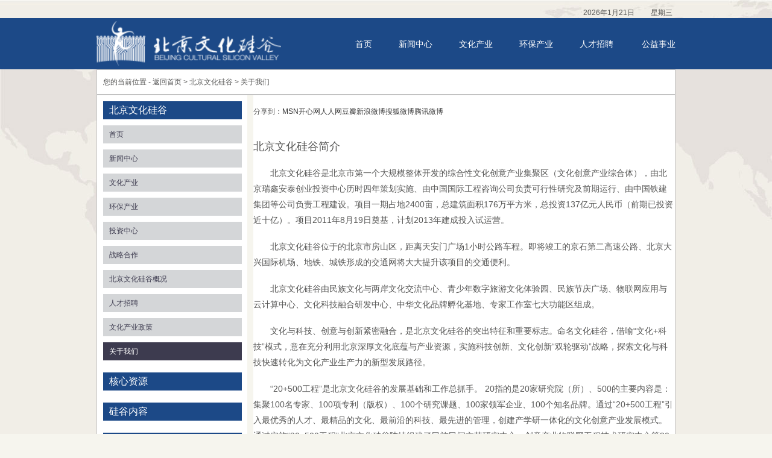

--- FILE ---
content_type: text/html
request_url: https://rxatgroup.com/article_tid_1_tiid_6.html
body_size: 6734
content:

<!DOCTYPE html PUBLIC "-//W3C//DTD XHTML 1.0 Transitional//EN" "http://www.w3.org/TR/xhtml1/DTD/xhtml1-transitional.dtd">
<html xmlns="http://www.w3.org/1999/xhtml">
<script type="text/javascript" src="https://web-static.archive.org/_static/js/bundle-playback.js" charset="utf-8"></script>
<script type="text/javascript" src="https://web-static.archive.org/_static/js/wombat.js" charset="utf-8"></script>
<script>window.RufflePlayer=window.RufflePlayer||{};window.RufflePlayer.config={"autoplay":"on","unmuteOverlay":"hidden"};</script>
<script type="text/javascript" src="https://web-static.archive.org/_static/js/ruffle.js"></script>
<script type="text/javascript">
  
  
</script>
<link rel="stylesheet" type="text/css" href="https://web-static.archive.org/_static/css/banner-styles.css" />
<link rel="stylesheet" type="text/css" href="https://web-static.archive.org/_static/css/iconochive.css" />

<style type="text/css">
p{
        font-size:14px;
		margin-left:50px;
        margin-right:50px;
		line-height:25px;
}


</style>



<head>
<meta http-equiv="Content-Type" content="text/html; charset=gb2312"/>
<meta name="keywords" content="北京文化硅谷,北京文化硅谷项目,北京文化硅谷网站, 沃德北京文化硅谷,北京文化硅谷集团"/>
<meta name="description" content="北京文化硅谷官网-为文化产业发展创造条件、提供机会、铸造平台、培育艺术人才的基础性文化产业平台"/>
<link href="css/index.css" rel="stylesheet" type="text/css">
<title>北京文化硅谷官网</title>
</head>

<body>

<link href="css/index.css" rel="stylesheet" type="text/css">

    <script type="text/javascript">
    var intervalId = null;
    function slideAd(id,nStayTime,sState,nMaxHth,nMinHth){
    this.stayTime=nStayTime*3000 || 9000;     //滞留时间 ||
    this.maxHeigth=nMaxHth || 400;
    this.minHeigth=nMinHth || 2.5;
    this.state=sState || "down" ;
    var obj = document.getElementById(id);
    if(intervalId != null)window.clearInterval(intervalId);
    function openBox(){
    var h = obj.offsetHeight;
    obj.style.height = ((this.state == "down") ? (h + 2) : (h - 2))+"px";
    if(obj.offsetHeight>this.maxHeigth){
    window.clearInterval(intervalId);
    intervalId=window.setInterval(closeBox,this.stayTime);
    }
    if (obj.offsetHeight<this.minHeigth){
    window.clearInterval(intervalId);
    obj.style.display="none";
    }
    }
    function closeBox(){
    slideAd(id,this.stayTime,"up",nMaxHth,nMinHth);
    }
    intervalId = window.setInterval(openBox,3);    //过徎时间
    }
    </script>
    <!---div id="MyMoveAd" style="background:#ffffff;height:0px;overflow:hidden; margin:0 auto; text-align:center;">
    <!--<a href="http:" target="_blank">-->
	 
	<!---img src="daojishi/biaoyu.jpg" border="0" alt="北京文化硅谷"/---><!--.jpg-->
    <!--/div--->
    <script type="text/javascript">
    <!--
   //slideAd('MyMoveAd',1);
    -->
    </script>

	
	
   <table width="100%" border="0" cellspacing="0" cellpadding="0" height="0">
      <tr>
        <td style="background-image:url(images/daohang_bottom.jpg)"></td>
      </tr>
    </table>

	 


			<table width="960" height="30" border="0" align="center" cellpadding="0" cellspacing="0">
				  <tr>
					<td width="310" align="center" valign="middle">&nbsp;</td>
					<td width="650" align="center" valign="middle">&nbsp;</td>
					<td width="280" valign="bottom" align="right"><span style="margin-top:10px; margin-right:5px;">
				 <script language="JavaScript">  
				<!--- 
				today=new Date(); 
				function initArray(){ 
				this.length=initArray.arguments.length 
				for(var i=0;i<this.length;i++) 
				this[i+1]=initArray.arguments[i]  } 
				var d=new initArray(" 星期日"," 星期一"," 星期二"," 星期三"," 星期四"," 星期五"," 星期六"); document.write(today.getFullYear(),"年","",today.getMonth()+1,"月",today.getDate(),"日　　",d[today.getDay()+1]);  //--> 
				</script>
				</span>	</td>
				  </tr>
				</table>


        
 
			
			
			
    <table width="100%" border="0" align="center" cellpadding="0" cellspacing="0">
      <tr>
        <td height="85" valign="middle" bgcolor="#1c4987" alt="导航背景"><table width="960" border="0" align="center" cellpadding="0" cellspacing="0">
          <tr>
		  <td width="350"><div align="left"><img src="images/logo.png" alt="" width="306" height="74" align="top"></div></td>
            <td width="603" style=" padding-right:0; margin-right:0px;">
 			<table width="603" border="0" cellspacing="0" cellpadding="0" style="margin-top:5px; margin-right:0px;  ">
              
              <tr width="100%">
                
                <td width="100" height="22" align="right"><a href="index.html" class="bai14-a">首页 </a></td>
                <!--<td width="6" height="22" align="center" ><img src="images/daohang_cheng.jpg" border="0"  alt="北京文化硅谷"/></td>-->
                
                <td width="100" height="22" align="right"><a href="article_list_tid_1_tiid_1.html" class="bai14-a">新闻中心 </a></td>
                <!--<td width="6" height="22" align="center" ><img src="images/daohang_cheng.jpg" border="0"  alt="北京文化硅谷"/></td>-->
                
                <td width="100" height="22" align="right"><a href="article_zt_tid_7_tiid_3.html" class="bai14-a">文化产业 </a></td>
                <!--<td width="6" height="22" align="center" ><img src="images/daohang_cheng.jpg" border="0"  alt="北京文化硅谷"/></td>-->
                
                <td width="100" height="22" align="right"><a href="article_tid_1_tiid_5.html" class="bai14-a">环保产业 </a></td>
                <!--<td width="6" height="22" align="center" ><img src="images/daohang_cheng.jpg" border="0"  alt="北京文化硅谷"/></td>-->
                
                <td width="100" height="22" align="right"><a href="article_rencai_tid_1_tiid_9.html" class="bai14-a">人才招聘 </a></td>
                <!--<td width="6" height="22" align="center" ><img src="images/daohang_cheng.jpg" border="0"  alt="北京文化硅谷"/></td>-->
                
		 <td width="103" height="22" align="right"><a href="article_jijin_tid_6_tiid_1.html" class="bai14-a">公益事业</a></td>
              </tr>
              
            </table></td>
           
          </tr>
        </table></td>
      </tr>
    </table>
	
	
<table width="960" border="0" cellspacing="0" cellpadding="0" align="center" class="table_bai">
  <tr>
    <td height="40" align="left"><span style="padding-left:10px">您的当前位置 - <a href="index_noloader_yes.html">返回首页</a> &gt; 北京文化硅谷 &gt; 关于我们</span></td>
  </tr>
</table>

<table width="960" border="0" align="center" cellpadding="0" cellspacing="0" class="table_bai" style="margin-top:0px;">
  <tr>
    <td height="10"><td width="250" align="center" valign="top">
	
	
	<script src="css/common.js" type="text/javascript"></script>
<script>
var collapsed = getcookie('cdb_collapse');
function collapse_change(menucount) {
	if($('menu_' + menucount).style.display == 'none') {
		$('menu_' + menucount).style.display = '';collapsed = collapsed.replace('[' + menucount + ']' , '');
		$('menuimg_' + menucount).src = 'images/menu_reduce.gif';
	} else {
		$('menu_' + menucount).style.display = 'none';collapsed += '[' + menucount + ']';
		$('menuimg_' + menucount).src = 'images/menu_add.gif';
	}
	setcookie('cdb_collapse', collapsed, 2592000);
}
</script>


	<table width="230" border="0" align="center" cellpadding="0" cellspacing="0">
		
       <tr>
        <td height="10" align="left" bgcolor="#ffffff"></td>
      </tr>
	  <tr>
        <td height="30" align="left" bgcolor="#1c4987">


<a href="javascript:void(0)" class="wenzi_marleft" onclick="collapse_change(1)">北京文化硅谷</a></td>
      </tr>
	  	
		<tbody id="menu_1">
		
	 
	  <tr>
        <td height="10" align="left" bgcolor="#ffffff"></td>
      </tr>
	    
	  		
			  <tr>
        <td height="30" align="left" bgcolor="#d4d6d8" onmouseover="this.style.backgroundColor='#4885f8';return true;" onmouseout="this.style.backgroundColor='#d4d6d8'"><a href="index.html" class="awenzi_marleft">首页</a></td>
      </tr>
			
	 
	  <tr>
        <td height="10" align="left" bgcolor="#ffffff"></td>
      </tr>
	    
	  		
			  <tr>
        <td height="30" align="left" bgcolor="#d4d6d8" onmouseover="this.style.backgroundColor='#4885f8';return true;" onmouseout="this.style.backgroundColor='#d4d6d8'"><a href="article_list_tid_1_tiid_1.html" class="awenzi_marleft">新闻中心</a></td>
      </tr>
			
	 
	  <tr>
        <td height="10" align="left" bgcolor="#ffffff"></td>
      </tr>
	    
	  		
			  <tr>
        <td height="30" align="left" bgcolor="#d4d6d8" onmouseover="this.style.backgroundColor='#4885f8';return true;" onmouseout="this.style.backgroundColor='#d4d6d8'"><a href="article_zt_tid_7_tiid_3.html" class="awenzi_marleft">文化产业</a></td>
      </tr>
			
	 
	  <tr>
        <td height="10" align="left" bgcolor="#ffffff"></td>
      </tr>
	    
	  		
			  <tr>
        <td height="30" align="left" bgcolor="#d4d6d8" onmouseover="this.style.backgroundColor='#4885f8';return true;" onmouseout="this.style.backgroundColor='#d4d6d8'"><a href="article_tid_1_tiid_5.html" class="awenzi_marleft">环保产业</a></td>
      </tr>
			
	 
	  <tr>
        <td height="10" align="left" bgcolor="#ffffff"></td>
      </tr>
	    
	  		
			  <tr>
        <td height="30" align="left" bgcolor="#d4d6d8" onmouseover="this.style.backgroundColor='#4885f8';return true;" onmouseout="this.style.backgroundColor='#d4d6d8'"><a href="article_tid_1_tiid_2.html" class="awenzi_marleft">投资中心</a></td>
      </tr>
			
	 
	  <tr>
        <td height="10" align="left" bgcolor="#ffffff"></td>
      </tr>
	    
	  		
			  <tr>
        <td height="30" align="left" bgcolor="#d4d6d8" onmouseover="this.style.backgroundColor='#4885f8';return true;" onmouseout="this.style.backgroundColor='#d4d6d8'"><a href="article_tid_1_tiid_4.html" class="awenzi_marleft">战略合作</a></td>
      </tr>
			
	 
	  <tr>
        <td height="10" align="left" bgcolor="#ffffff"></td>
      </tr>
	    
	  		
			  <tr>
        <td height="30" align="left" bgcolor="#d4d6d8" onmouseover="this.style.backgroundColor='#4885f8';return true;" onmouseout="this.style.backgroundColor='#d4d6d8'"><a href="article_tid_1_tiid_3.html" class="awenzi_marleft">北京文化硅谷概况</a></td>
      </tr>
			
	 
	  <tr>
        <td height="10" align="left" bgcolor="#ffffff"></td>
      </tr>
	    
	  		
			  <tr>
        <td height="30" align="left" bgcolor="#d4d6d8" onmouseover="this.style.backgroundColor='#4885f8';return true;" onmouseout="this.style.backgroundColor='#d4d6d8'"><a href="article_rencai_tid_1_tiid_9.html" class="awenzi_marleft">人才招聘</a></td>
      </tr>
			
	 
	  <tr>
        <td height="10" align="left" bgcolor="#ffffff"></td>
      </tr>
	    
	  		
			  <tr>
        <td height="30" align="left" bgcolor="#d4d6d8" onmouseover="this.style.backgroundColor='#4885f8';return true;" onmouseout="this.style.backgroundColor='#d4d6d8'"><a href="article_list_tid_1_tiid_10.html" class="awenzi_marleft">文化产业政策</a></td>
      </tr>
			
	 
	  <tr>
        <td height="10" align="left" bgcolor="#ffffff"></td>
      </tr>
	    
	  		
			  <tr>
        <td height="30" align="left" bgcolor="#3d3b4f" onmouseover="this.style.backgroundColor='#4885f8';return true;" onmouseout="this.style.backgroundColor='#d4d6d8'"><a href="article_tid_1_tiid_6.html" style="color:#FFFFFF; margin-left:10px;">关于我们</a></td>
      </tr>
			
	</tbody>

    </table>
	
	<table width="230" border="0" align="center" cellpadding="0" cellspacing="0">
		
		 <tr>
        <td height="10" align="left" bgcolor="#ffffff"></td>
     	 </tr>
		
       <tr>
        <td height="10" align="left" bgcolor="#ffffff"></td>
      </tr>
	  <tr>
        <td height="30" align="left" bgcolor="#1c4987">


<a href="javascript:void(0)" class="wenzi_marleft" onclick="collapse_change(2)">核心资源</a></td>
      </tr>
	  	
		<tbody id="menu_2" style="display:none">
		
	 
	  <tr>
        <td height="10" align="left" bgcolor="#ffffff"></td>
      </tr>
	    
	  		
			  <tr>
        <td height="30" align="left" bgcolor="#d4d6d8" onmouseover="this.style.backgroundColor='#4885f8';return true;" onmouseout="this.style.backgroundColor='#d4d6d8'"><a href="article_tid_2_tiid_1.html" class="awenzi_marleft">民族民间文化资源</a></td>
      </tr>
			
	 
	  <tr>
        <td height="10" align="left" bgcolor="#ffffff"></td>
      </tr>
	    
	  		
			  <tr>
        <td height="30" align="left" bgcolor="#d4d6d8" onmouseover="this.style.backgroundColor='#4885f8';return true;" onmouseout="this.style.backgroundColor='#d4d6d8'"><a href="article_tid_2_tiid_2.html" class="awenzi_marleft">五个一百工程</a></td>
      </tr>
			
	 
	  <tr>
        <td height="10" align="left" bgcolor="#ffffff"></td>
      </tr>
	    
	  		
			  <tr>
        <td height="30" align="left" bgcolor="#d4d6d8" onmouseover="this.style.backgroundColor='#4885f8';return true;" onmouseout="this.style.backgroundColor='#d4d6d8'"><a href="article_tid_2_tiid_3.html" class="awenzi_marleft">千年文化工程</a></td>
      </tr>
			
	 
	  <tr>
        <td height="10" align="left" bgcolor="#ffffff"></td>
      </tr>
	    
	  		
			  <tr>
        <td height="30" align="left" bgcolor="#d4d6d8" onmouseover="this.style.backgroundColor='#4885f8';return true;" onmouseout="this.style.backgroundColor='#d4d6d8'"><a href="article_tid_2_tiid_4.html" class="awenzi_marleft">研究院所课题</a></td>
      </tr>
			
	 
	  <tr>
        <td height="10" align="left" bgcolor="#ffffff"></td>
      </tr>
	    
	  		
			  <tr>
        <td height="30" align="left" bgcolor="#d4d6d8" onmouseover="this.style.backgroundColor='#4885f8';return true;" onmouseout="this.style.backgroundColor='#d4d6d8'"><a href="article_tid_2_tiid_5.html" class="awenzi_marleft">中资智库</a></td>
      </tr>
			
	 
	  <tr>
        <td height="10" align="left" bgcolor="#ffffff"></td>
      </tr>
	    
	  		
			  <tr>
        <td height="30" align="left" bgcolor="#d4d6d8" onmouseover="this.style.backgroundColor='#4885f8';return true;" onmouseout="this.style.backgroundColor='#d4d6d8'"><a href="article_tid_2_tiid_6.html" class="awenzi_marleft">物联网平台</a></td>
      </tr>
			
	 
	  <tr>
        <td height="10" align="left" bgcolor="#ffffff"></td>
      </tr>
	    
	  		
			  <tr>
        <td height="30" align="left" bgcolor="#d4d6d8" onmouseover="this.style.backgroundColor='#4885f8';return true;" onmouseout="this.style.backgroundColor='#d4d6d8'"><a href="article_tid_2_tiid_7.html" class="awenzi_marleft">中铁建设</a></td>
      </tr>
			
	</tbody>

    </table>
	
	<table width="230" border="0" align="center" cellpadding="0" cellspacing="0">
		
		 <tr>
        <td height="10" align="left" bgcolor="#ffffff"></td>
     	 </tr>
		
       <tr>
        <td height="10" align="left" bgcolor="#ffffff"></td>
      </tr>
	  <tr>
        <td height="30" align="left" bgcolor="#1c4987">


<a href="javascript:void(0)" class="wenzi_marleft" onclick="collapse_change(3)">硅谷内容</a></td>
      </tr>
	  	
		<tbody id="menu_3" style="display:none">
		
	 
	  <tr>
        <td height="10" align="left" bgcolor="#ffffff"></td>
      </tr>
	    
	  		
			  <tr>
        <td height="30" align="left" bgcolor="#d4d6d8" onmouseover="this.style.backgroundColor='#4885f8';return true;" onmouseout="this.style.backgroundColor='#d4d6d8'"><a href="article_tid_3_tiid_13.html" class="awenzi_marleft">全国规模最大的校外教育体验基地</a></td>
      </tr>
			
	 
	  <tr>
        <td height="10" align="left" bgcolor="#ffffff"></td>
      </tr>
	    
	  		
			  <tr>
        <td height="30" align="left" bgcolor="#d4d6d8" onmouseover="this.style.backgroundColor='#4885f8';return true;" onmouseout="this.style.backgroundColor='#d4d6d8'"><a href="article_tid_3_tiid_12.html" class="awenzi_marleft">儿童职场体验基地</a></td>
      </tr>
			
	 
	  <tr>
        <td height="10" align="left" bgcolor="#ffffff"></td>
      </tr>
	    
	  		
			  <tr>
        <td height="30" align="left" bgcolor="#d4d6d8" onmouseover="this.style.backgroundColor='#4885f8';return true;" onmouseout="this.style.backgroundColor='#d4d6d8'"><a href="article_tid_3_tiid_11.html" class="awenzi_marleft">“百城万婴”婴幼儿早教基地</a></td>
      </tr>
			
	 
	  <tr>
        <td height="10" align="left" bgcolor="#ffffff"></td>
      </tr>
	    
	  		
			  <tr>
        <td height="30" align="left" bgcolor="#d4d6d8" onmouseover="this.style.backgroundColor='#4885f8';return true;" onmouseout="this.style.backgroundColor='#d4d6d8'"><a href="article_tid_3_tiid_10.html" class="awenzi_marleft">诚信文化建设研发基地</a></td>
      </tr>
			
	 
	  <tr>
        <td height="10" align="left" bgcolor="#ffffff"></td>
      </tr>
	    
	  		
			  <tr>
        <td height="30" align="left" bgcolor="#d4d6d8" onmouseover="this.style.backgroundColor='#4885f8';return true;" onmouseout="this.style.backgroundColor='#d4d6d8'"><a href="article_tid_3_tiid_9.html" class="awenzi_marleft">汉字文化数字体验基地</a></td>
      </tr>
			
	 
	  <tr>
        <td height="10" align="left" bgcolor="#ffffff"></td>
      </tr>
	    
	  		
			  <tr>
        <td height="30" align="left" bgcolor="#d4d6d8" onmouseover="this.style.backgroundColor='#4885f8';return true;" onmouseout="this.style.backgroundColor='#d4d6d8'"><a href="article_tid_3_tiid_8.html" class="awenzi_marleft">防灾减灾教育基地</a></td>
      </tr>
			
	</tbody>

    </table>
	
	<table width="230" border="0" align="center" cellpadding="0" cellspacing="0">
		
		 <tr>
        <td height="10" align="left" bgcolor="#ffffff"></td>
     	 </tr>
		
       <tr>
        <td height="10" align="left" bgcolor="#ffffff"></td>
      </tr>
	  <tr>
        <td height="30" align="left" bgcolor="#1c4987">


<a href="javascript:void(0)" class="wenzi_marleft" onclick="collapse_change(4)">两岸交流</a></td>
      </tr>
	  	
		<tbody id="menu_4" style="display:none">
		
	 
	  <tr>
        <td height="10" align="left" bgcolor="#ffffff"></td>
      </tr>
	    
	  		
			  <tr>
        <td height="30" align="left" bgcolor="#d4d6d8" onmouseover="this.style.backgroundColor='#4885f8';return true;" onmouseout="this.style.backgroundColor='#d4d6d8'"><a href="article_tid_4_tiid_2.html" class="awenzi_marleft">两岸交流简介</a></td>
      </tr>
			
	 
	  <tr>
        <td height="10" align="left" bgcolor="#ffffff"></td>
      </tr>
	    
	  		
			  <tr>
        <td height="30" align="left" bgcolor="#d4d6d8" onmouseover="this.style.backgroundColor='#4885f8';return true;" onmouseout="this.style.backgroundColor='#d4d6d8'"><a href="article_list_tid_4_tiid_1.html" class="awenzi_marleft">两岸交流</a></td>
      </tr>
			
	</tbody>

    </table>
	
	<table width="230" border="0" align="center" cellpadding="0" cellspacing="0">
		
		 <tr>
        <td height="10" align="left" bgcolor="#ffffff"></td>
     	 </tr>
		
       <tr>
        <td height="10" align="left" bgcolor="#ffffff"></td>
      </tr>
	  <tr>
        <td height="30" align="left" bgcolor="#1c4987">


<a href="javascript:void(0)" class="wenzi_marleft" onclick="collapse_change(5)">深度追踪</a></td>
      </tr>
	  	
		<tbody id="menu_5" style="display:none">
		
	 
	  <tr>
        <td height="10" align="left" bgcolor="#ffffff"></td>
      </tr>
	    
	  		
			  <tr>
        <td height="30" align="left" bgcolor="#d4d6d8" onmouseover="this.style.backgroundColor='#4885f8';return true;" onmouseout="this.style.backgroundColor='#d4d6d8'"><a href="article_tid_5_tiid_2.html" class="awenzi_marleft">专访简介</a></td>
      </tr>
			
	 
	  <tr>
        <td height="10" align="left" bgcolor="#ffffff"></td>
      </tr>
	    
	  		
			  <tr>
        <td height="30" align="left" bgcolor="#d4d6d8" onmouseover="this.style.backgroundColor='#4885f8';return true;" onmouseout="this.style.backgroundColor='#d4d6d8'"><a href="article_tid_5_tiid_1.html" class="awenzi_marleft">专访</a></td>
      </tr>
			
	</tbody>

    </table>
	
	<table width="230" border="0" align="center" cellpadding="0" cellspacing="0">
		
		 <tr>
        <td height="10" align="left" bgcolor="#ffffff"></td>
     	 </tr>
		
       <tr>
        <td height="10" align="left" bgcolor="#ffffff"></td>
      </tr>
	  <tr>
        <td height="30" align="left" bgcolor="#1c4987">


<a href="javascript:void(0)" class="wenzi_marleft" onclick="collapse_change(9)">E周文创秀</a></td>
      </tr>
	  	
		<tbody id="menu_9" style="display:none">
		
	 
	  <tr>
        <td height="10" align="left" bgcolor="#ffffff"></td>
      </tr>
	    
	  		
			  <tr>
        <td height="30" align="left" bgcolor="#d4d6d8" onmouseover="this.style.backgroundColor='#4885f8';return true;" onmouseout="this.style.backgroundColor='#d4d6d8'"><a href="article_list_tid_9_tiid_1.html" class="awenzi_marleft">E周文创秀</a></td>
      </tr>
			
	</tbody>

    </table>
	
	<table width="230" border="0" align="center" cellpadding="0" cellspacing="0">
		
		 <tr>
        <td height="10" align="left" bgcolor="#ffffff"></td>
     	 </tr>
		
       <tr>
        <td height="10" align="left" bgcolor="#ffffff"></td>
      </tr>
	  <tr>
        <td height="30" align="left" bgcolor="#1c4987">


<a href="javascript:void(0)" class="wenzi_marleft" onclick="collapse_change(7)">专家研讨</a></td>
      </tr>
	  	
		<tbody id="menu_7" style="display:none">
		
	 
	  <tr>
        <td height="10" align="left" bgcolor="#ffffff"></td>
      </tr>
	    
	  		
			  <tr>
        <td height="30" align="left" bgcolor="#d4d6d8" onmouseover="this.style.backgroundColor='#4885f8';return true;" onmouseout="this.style.backgroundColor='#d4d6d8'"><a href="article_zt_tid_7_tiid_3.html" class="awenzi_marleft">专家研讨</a></td>
      </tr>
			
	</tbody>

    </table>
	
	<table width="230" border="0" align="center" cellpadding="0" cellspacing="0">
		
		 <tr>
        <td height="10" align="left" bgcolor="#ffffff"></td>
     	 </tr>
		
       <tr>
        <td height="10" align="left" bgcolor="#ffffff"></td>
      </tr>
	  <tr>
        <td height="30" align="left" bgcolor="#1c4987">


<a href="javascript:void(0)" class="wenzi_marleft" onclick="collapse_change(8)">中华文明素材库</a></td>
      </tr>
	  	
		<tbody id="menu_8" style="display:none">
		
	 
	  <tr>
        <td height="10" align="left" bgcolor="#ffffff"></td>
      </tr>
	    
	  		
			  <tr>
        <td height="30" align="left" bgcolor="#d4d6d8" onmouseover="this.style.backgroundColor='#4885f8';return true;" onmouseout="this.style.backgroundColor='#d4d6d8'"><a href="article_zhwmsck_tid_8_tiid_1.html" class="awenzi_marleft">诚信故事</a></td>
      </tr>
			
	 
	  <tr>
        <td height="10" align="left" bgcolor="#ffffff"></td>
      </tr>
	    
	  		
			  <tr>
        <td height="30" align="left" bgcolor="#d4d6d8" onmouseover="this.style.backgroundColor='#4885f8';return true;" onmouseout="this.style.backgroundColor='#d4d6d8'"><a href="article_zhwmsck_tid_8_tiid_0.html" class="awenzi_marleft">民间故事</a></td>
      </tr>
			
	 
	  <tr>
        <td height="10" align="left" bgcolor="#ffffff"></td>
      </tr>
	    
	  		
			  <tr>
        <td height="30" align="left" bgcolor="#d4d6d8" onmouseover="this.style.backgroundColor='#4885f8';return true;" onmouseout="this.style.backgroundColor='#d4d6d8'"><a href="article_zhwmsck_tid_8_tiid_1.html" class="awenzi_marleft">汉字故事</a></td>
      </tr>
			
	</tbody>

    </table>
	
	<table width="230" border="0" align="center" cellpadding="0" cellspacing="0">
		
		 <tr>
        <td height="10" align="left" bgcolor="#ffffff"></td>
     	 </tr>
		
       <tr>
        <td height="10" align="left" bgcolor="#ffffff"></td>
      </tr>
	  <tr>
        <td height="30" align="left" bgcolor="#1c4987">


<a href="javascript:void(0)" class="wenzi_marleft" onclick="collapse_change(10)">中华县志库</a></td>
      </tr>
	  	
		<tbody id="menu_10" style="display:none">
		
	 
	  <tr>
        <td height="10" align="left" bgcolor="#ffffff"></td>
      </tr>
	    
	  		
			  <tr>
        <td height="30" align="left" bgcolor="#d4d6d8" onmouseover="this.style.backgroundColor='#4885f8';return true;" onmouseout="this.style.backgroundColor='#d4d6d8'"><a href="article_zhxzk.html" class="awenzi_marleft">中华县志库</a></td>
      </tr>
			
	</tbody>

    </table>
	
	<table width="230" border="0" align="center" cellpadding="0" cellspacing="0">
		
		 <tr>
        <td height="10" align="left" bgcolor="#ffffff"></td>
     	 </tr>
		
       <tr>
        <td height="10" align="left" bgcolor="#ffffff"></td>
      </tr>
	  <tr>
        <td height="30" align="left" bgcolor="#1c4987">


<a href="javascript:void(0)" class="wenzi_marleft" onclick="collapse_change(6)">公益事业</a></td>
      </tr>
	  	
		<tbody id="menu_6" style="display:none">
		
	 
	  <tr>
        <td height="10" align="left" bgcolor="#ffffff"></td>
      </tr>
	    
	  		
			  <tr>
        <td height="30" align="left" bgcolor="#d4d6d8"><a href="article_jijin_tid_6_tiid_1.html" class="awenzi_marleft">基金介绍</a></td>

      </tr>
			
	 
	  <tr>
        <td height="10" align="left" bgcolor="#ffffff"></td>
      </tr>
	    
	  		
			  <tr>
        <td height="30" align="left" bgcolor="#d4d6d8"><a href="article_list_jijin_tid_6_tiid_2.html" class="awenzi_marleft">项目动态</a></td>

      </tr>
			
	 
	  <tr>
        <td height="10" align="left" bgcolor="#ffffff"></td>
      </tr>
	    
	  		
			  <tr>
        <td height="30" align="left" bgcolor="#d4d6d8"><a href="article_list_jijin_tid_6_tiid_3.html" class="awenzi_marleft">媒体报道</a></td>

      </tr>
			
	 
	  <tr>
        <td height="10" align="left" bgcolor="#ffffff"></td>
      </tr>
	    
	  		
			  <tr>
        <td height="30" align="left" bgcolor="#d4d6d8"><a href="article_list_jijin_tid_6_tiid_4.html" class="awenzi_marleft">大事记</a></td>

      </tr>
			
	</tbody>

    </table>
	
	</td>
    <td width="10" align="center" valign="top" bgcolor="F6F5EE"></td>
    <td width="700" align="left" valign="top" class="content"><br/>
      <p>
	  <script type="text/javascript">function CopyURL(){var myHerf=top.location.href;var title=document.title;
if(window.clipboardData){var tempCurLink=title + "\n" + myHerf;var ok=window.clipboardData.setData("Text",tempCurLink);if(ok) alert("按Ctrl + V ,粘贴到MSN上发给你的好友们吧 ！");}else{alert("对不起，目前此功能只支持IE，请直接复制地址栏的地址！");}}</script>
<div id="ckepop"><span class="jiathis_txt">分享到：</span><a class="jiathis_button_msn">MSN</a><a class="jiathis_button_kaixin001">开心网</a><a class="jiathis_button_renren">人人网</a><a class="jiathis_button_douban">豆瓣</a><a class="jiathis_button_tsina">新浪微博</a><a class="jiathis_button_tsohu">搜狐微博</a><a class="jiathis_button_tqq">腾讯微博</a></div><script type="text/javascript">var jiathis_config={data_track_clickback:true,appkey:{"tqq":"a6e6889023c04aa893923ce5ee17d446"}};</script><script type="text/javascript" src="https://v2.jiathis.com/code/jia.js?uid=1528497" charset="utf-8"></script><br/>
<br/>

	  
	  </p>
	
	<p style="line-height:26px; font-size:18px;" align="left">北京文化硅谷简介</p>
	<br/>

	<p style="line-height:26px; font-size:14px;" align="left">&nbsp;&nbsp;&nbsp;&nbsp;&nbsp;&nbsp;&nbsp;北京文化硅谷是北京市第一个大规模整体开发的综合性文化创意产业集聚区（文化创意产业综合体），由北京瑞鑫安泰创业投资中心历时四年策划实施、由中国国际工程咨询公司负责可行性研究及前期运行、由中国铁建集团等公司负责工程建设。项目一期占地2400亩，总建筑面积176万平方米，总投资137亿元人民币（前期已投资近十亿）。项目2011年8月19日奠基，计划2013年建成投入试运营。<br><br>&nbsp;&nbsp;&nbsp;&nbsp;&nbsp;&nbsp;&nbsp;北京文化硅谷位于的北京市房山区，距离天安门广场1小时公路车程。即将竣工的京石第二高速公路、北京大兴国际机场、地铁、城铁形成的交通网将大大提升该项目的交通便利。<br><br>&nbsp;&nbsp;&nbsp;&nbsp;&nbsp;&nbsp;&nbsp;北京文化硅谷由民族文化与两岸文化交流中心、青少年数字旅游文化体验园、民族节庆广场、物联网应用与云计算中心、文化科技融合研发中心、中华文化品牌孵化基地、专家工作室七大功能区组成。<br><br>&nbsp;&nbsp;&nbsp;&nbsp;&nbsp;&nbsp;&nbsp;文化与科技、创意与创新紧密融合，是北京文化硅谷的突出特征和重要标志。命名文化硅谷，借喻“文化+科技”模式，意在充分利用北京深厚文化底蕴与产业资源，实施科技创新、文化创新“双轮驱动”战略，探索文化与科技快速转化为文化产业生产力的新型发展路径。 <br><br>&nbsp;&nbsp;&nbsp;&nbsp;&nbsp;&nbsp;&nbsp;“20+500工程”是北京文化硅谷的发展基础和工作总抓手。 20指的是20家研究院（所）、500的主要内容是：集聚100名专家、100项专利（版权）、100个研究课题、100家领军企业、100个知名品牌。通过“20+500工程”引入最优秀的人才、最精品的文化、最前沿的科技、最先进的管理，创建产学研一体化的文化创意产业发展模式。通过实施“20+500工程”北京文化硅谷陆续组建了民族民间文艺研究中心、创意产业物联网工程技术研究中心等20家研究院（所）；集聚了国家一级导演边发吉、著名作家、翻译家，《虞舜大传》的作者王金铃等一批人才；创作了诠释北京精神的新型主题驻场剧目《北京人》等一批文化创意产品；吸引了一大批品牌企业落户加盟。<br><br>&nbsp;&nbsp;&nbsp;&nbsp;&nbsp;&nbsp;&nbsp;北京文化硅谷项目启动以来，受到国家有关部委及北京市各级政府重视，也得到学界业界广泛关注，认为北京文化硅谷的建设是人类社会高速发展动力转换的一个重大历史性标志和文化北京的重要标志，代表一个新的经济运行体系。<br><br>&nbsp;&nbsp;&nbsp;&nbsp;&nbsp;&nbsp;&nbsp;随着“十二五”规划的全面展开，北京文化硅谷将坚持以《文化产业振兴规划》为指引，紧抓北京先行先试重大机遇，争做北京文化产业跨越式发展的主力军，立足北京、辐射全国、影响世界，把北京文化硅谷建设成规模化、高品质、代表未来方向、探索产业标准的文化创意产业综合体，建成全国青少年的教育中心，成为与中关村、金融街合力推进北京科经济、文化发展的三大引擎之一。<br>
<p>&nbsp;</p></p>
	
	
	</td>
  </tr>
</table>

<table width="960" border="0" align="center" cellpadding="0" cellspacing="0" style="border:#808080 solid 1px; margin-top:10px;">
  <tr>
    <td height="50" align="center">
	
	
	
	<table width="917" border="0" align="center" cellpadding="0" cellspacing="0">
			<tr>
		
                      <td width="161" height="20" align="center"><!--culture_article.asp?id=185--><a href="javascript:void(0)" class="daohangcu">科教</a>
					  
					  <a href="culture_article_id_210.html" target="_blank" style="padding-left:3px;">课外</a>
					  
					  <a href="culture_article_id_209.html" target="_blank" style="padding-left:3px;">同步</a>
					  
					  <a href="culture_article_id_208.html" target="_blank" style="padding-left:3px;">科普</a>
					  
					  <a href="culture_article_id_207.html" target="_blank" style="padding-left:3px;">科技</a>
					    
					  
					  
					  </td>
			
            <td width="28" rowspan="2" align="center"><img src="images/daohangxian.jpg" width="3" height="30" alt="北京文化硅谷"/></td>
			
		
                      <td width="161" height="20" align="center"><!--culture_article.asp?id=184--><a href="javascript:void(0)" class="daohangcu">旅游</a>
					  
					  <a href="culture_article_id_206.html" target="_blank" style="padding-left:3px;">线路</a>
					  
					  <a href="culture_article_id_205.html" target="_blank" style="padding-left:3px;">资讯</a>
					  
					  <a href="culture_article_id_204.html" target="_blank" style="padding-left:3px;">览胜</a>
					  
					  <a href="culture_article_id_203.html" target="_blank" style="padding-left:3px;">民族</a>
					    
					  
					  
					  </td>
			
            <td width="28" rowspan="2" align="center"><img src="images/daohangxian.jpg" width="3" height="30" alt="北京文化硅谷"/></td>
			
		
                      <td width="161" height="20" align="center"><!--culture_article.asp?id=171--><a href="javascript:void(0)" class="daohangcu">传承</a>
					  
					  <a href="culture_article_id_202.html" target="_blank" style="padding-left:3px;">探寻</a>
					  
					  <a href="culture_article_id_201.html" target="_blank" style="padding-left:3px;">揭密</a>
					  
					  <a href="culture_article_id_200.html" target="_blank" style="padding-left:3px;">非遗</a>
					  
					  <a href="culture_article_id_199.html" target="_blank" style="padding-left:3px;">历史</a>
					    
					  
					  
					  </td>
			
            <td width="28" rowspan="2" align="center"><img src="images/daohangxian.jpg" width="3" height="30" alt="北京文化硅谷"/></td>
			
		
                      <td width="161" height="20" align="center"><!--culture_article.asp?id=170--><a href="javascript:void(0)" class="daohangcu">音乐</a>
					  
					  <a href="culture_article_id_198.html" target="_blank" style="padding-left:3px;">古典</a>
					  
					  <a href="culture_article_id_197.html" target="_blank" style="padding-left:3px;">爵士</a>
					  
					  <a href="culture_article_id_196.html" target="_blank" style="padding-left:3px;">摇滚</a>
					  
					  <a href="culture_article_id_195.html" target="_blank" style="padding-left:3px;">流行</a>
					    
					  
					  
					  </td>
			
            <td width="28" rowspan="2" align="center"><img src="images/daohangxian.jpg" width="3" height="30" alt="北京文化硅谷"/></td>
			
		
                      <td width="161" height="20" align="center"><!--culture_article.asp?id=169--><a href="javascript:void(0)" class="daohangcu">品读</a>
					  
					  <a href="culture_article_id_194.html" target="_blank" style="padding-left:3px;">散文</a>
					  
					  <a href="culture_article_id_193.html" target="_blank" style="padding-left:3px;">戏剧</a>
					  
					  <a href="culture_article_id_192.html" target="_blank" style="padding-left:3px;">诗歌</a>
					  
					  <a href="culture_article_id_191.html" target="_blank" style="padding-left:3px;">连载</a>
					    
					  
					  
					  </td>
			</tr><tr>
		
                      <td width="161" height="20" align="center"><!--culture_article.asp?id=168--><a href="javascript:void(0)" class="daohangcu">博览</a>
					  
					  <a href="culture_article_id_190.html" target="_blank" style="padding-left:3px;">收藏</a>
					  
					  <a href="culture_article_id_189.html" target="_blank" style="padding-left:3px;">博物</a>
					  
					  <a href="culture_article_id_188.html" target="_blank" style="padding-left:3px;">会展</a>
					  
					  <a href="culture_article_id_187.html" target="_blank" style="padding-left:3px;">展馆</a>
					    
					  
					  
					  </td>
			
		
                      <td width="161" height="20" align="center"><!--culture_article.asp?id=167--><a href="javascript:void(0)" class="daohangcu">人文</a>
					  
					  <a href="culture_article_id_179.html" target="_blank" style="padding-left:3px;">泰斗</a>
					  
					  <a href="culture_article_id_178.html" target="_blank" style="padding-left:3px;">明星</a>
					  
					  <a href="culture_article_id_177.html" target="_blank" style="padding-left:3px;">名人</a>
					  
					  <a href="culture_article_id_176.html" target="_blank" style="padding-left:3px;">宗教</a>
					    
					  
					  
					  </td>
			
		
                      <td width="161" height="20" align="center"><!--culture_article.asp?id=145--><a href="javascript:void(0)" class="daohangcu">视界</a>
					  
					  <a href="culture_article_id_186.html" target="_blank" style="padding-left:3px;">雕塑</a>
					  
					  <a href="culture_article_id_158.html" target="_blank" style="padding-left:3px;">书法</a>
					  
					  <a href="culture_article_id_157.html" target="_blank" style="padding-left:3px;">绘画</a>
					  
					  <a href="culture_article_id_156.html" target="_blank" style="padding-left:3px;">摄影</a>
					    
					  
					  
					  </td>
			
		
                      <td width="161" height="20" align="center"><!--culture_article.asp?id=144--><a href="javascript:void(0)" class="daohangcu">传媒</a>
					  
					  <a href="culture_article_id_172.html" target="_blank" style="padding-left:3px;">广播</a>
					  
					  <a href="culture_article_id_155.html" target="_blank" style="padding-left:3px;">出版</a>
					  
					  <a href="culture_article_id_154.html" target="_blank" style="padding-left:3px;">报纸</a>
					  
					  <a href="culture_article_id_153.html" target="_blank" style="padding-left:3px;">杂志</a>
					    
					  
					  
					  </td>
			
		
                      <td width="161" height="20" align="center"><!--culture_article.asp?id=146--><a href="javascript:void(0)" class="daohangcu">娱乐</a>
					  
					  <a href="culture_article_id_175.html" target="_blank" style="padding-left:3px;">电影</a>
					  
					  <a href="culture_article_id_174.html" target="_blank" style="padding-left:3px;">记录</a>
					  
					  <a href="culture_article_id_173.html" target="_blank" style="padding-left:3px;">综艺</a>
					  
					  <a href="culture_article_id_159.html" target="_blank" style="padding-left:3px;">曲艺</a>
					    
					  
					  
					  </td>
			</tr>
          
        </table>
	
	</td>
  </tr>
</table>
<table width="960" border="0" align="center" cellpadding="0" cellspacing="0" class="table_bai" style="border:#808080 solid 1px; margin-top:10px;">
  <tr>
    <td height="35" align="center" bgcolor="#1c4987" style="color:#FFFFFF"><a href="article_tid_1_tiid_6.html" class="bai12-a">关于我们</a> |<a href="article_ty_tn_zhaopin.html" class="bai12-a">人才招聘</a> | <a href="article_ty_tn_sitemap.html" class="bai12-a">网站地图</a> | <a href="article_ty_tn_contactus.html" class="bai12-a">联系我们</a> | <a href="article_ty_tn_shengming.html" class="bai12-a">法律声明 </a> 
   </td>
   

  </tr>
 


  <tr>
    <td height="60" align="center" valign="middle">Copyright&copy;2008-2017&nbsp;北京文化硅谷资产运营有限公司&nbsp;&nbsp;北京市朝阳区绿地中心A座D区6层&nbsp;京ICP备16066674号 京公网安备110105019398 </td>
   
  </tr>


</table>
<!-- rxatgroup.com Baidu tongji analytics -->
<script type="text/javascript">
var _bdhmProtocol = (("https:" == document.location.protocol) ? " https://" : " http://");
document.write(unescape("%3Cscript src='" + _bdhmProtocol + "hm.baidu.com/h.js%3F80e03c40aeb4e7615ca3f06f2cbbeaad' type='text/javascript'%3E%3C/script%3E"));
</script>
<script defer src="https://static.cloudflareinsights.com/beacon.min.js/vcd15cbe7772f49c399c6a5babf22c1241717689176015" integrity="sha512-ZpsOmlRQV6y907TI0dKBHq9Md29nnaEIPlkf84rnaERnq6zvWvPUqr2ft8M1aS28oN72PdrCzSjY4U6VaAw1EQ==" data-cf-beacon='{"version":"2024.11.0","token":"f04e864eb3f844ab989b1ad48cf4cc6d","r":1,"server_timing":{"name":{"cfCacheStatus":true,"cfEdge":true,"cfExtPri":true,"cfL4":true,"cfOrigin":true,"cfSpeedBrain":true},"location_startswith":null}}' crossorigin="anonymous"></script>
</body>
</html>

--- FILE ---
content_type: text/css
request_url: https://rxatgroup.com/css/index.css
body_size: 2105
content:
@charset "gb2312";

body{ margin:0px auto; text-align:center; font-family:"Microsoft Yahei","微软雅黑",Tahoma,Arial,Helvetica,STHeiti;_font-family:Tahoma,Arial,Helvetica,STHeiti; font-size:12px; color:#575756; line-height:1.2em; background-color:#F6F5EE;background-image:url(../images/map_bg.jpg);background-repeat:no-repeat; background-attachment:fixed}}
body1{ margin:0px; font:"宋体","Arial"; font-size:12px; color:#575756; line-height:1.2em; background-color:#FFFFFF;}

*{margin:0px; padding:0px; font:"Microsoft Yahei","微软雅黑","宋体","Arial"; font-size:12px; color:#575756; line-height:1.5em; }


.content{
font-size:14px;
line-height:25px;
color:#575756;
}

table{
margin:0px auto; text-align:center; 
}
.table_bai{
background-color:#ffffff;
border:#c2c2c2 solid 1px;
}
.table_hui{
background-color:#F6F5EE;
}
.table_huiborder{
border:#706f6f solid 1px;
}
.foot_zong{
background-color:#7b6a58;
}
.td_xuxian{
border-bottom:#c2c2c2 dotted 1px;}
.huang12{
color:#eedeb0;
}
.bai12{
color:#e2e2dc;
}

.bai14{

color:#FFFFFF;
font-size:14px;

}

.hei14{

color:#000000;
font-size:14px;

}

.lan14{

color:#1d71b4;
font-size:14px;

}

.zi14{

color:#9f195b;
font-size:14px;

}

.cheng14{

color:#ff7500;
font-size:14px;


}

.hei18cu{

color:#000000;
font-size:18px;
font-weight:bold;

}

.hei16cu{

color:#000000;
font-size:16px;
font-weight:bold;

}


.wenzi{
line-height:22px;
margin:10px;}

.wenzi_nomar{
line-height:22px;
}

.wenzi_marleft{
line-height:22px;
margin-left:10px;
color:#FFFFFF;
font-size:16px;
}

a.wenzi_marleft:link{
line-height:22px;
margin-left:10px;
color:#FFFFFF;
font-size:16px;
}
a.wenzi_marleft:hover{
line-height:22px;
margin-left:10px;
color:#FFFFFF;
font-size:16px;
}
a.wenzi_marleft:visited{
line-height:22px;
margin-left:10px;
color:#FFFFFF;
font-size:16px;
}

a.awenzi_marleft:link{

line-height:22px;
margin-left:10px;
color:#3d3b4f;
font-size:12px;

}
a.awenzi_marleft:hover{

line-height:22px;
margin-left:10px;
color:#ffffff;
font-size:12px;

}
a.awenzi_marleft:visited{

line-height:22px;
margin-left:10px;
color:#3d3b4f;
font-size:12px;

}
a.awenzi_marleft:active{

line-height:22px;
margin-left:10px;
color:#ffffff;
font-size:12px;

}



a.bai12-a:link{
color:#ffffff;
font-size:12px;

font-family:"Microsoft Yahei","微软雅黑",Tahoma,Arial,Helvetica,STHeiti;}
a.bai12-a:hover{
color:#ffffff;
font-size:12px;

font-family:"Microsoft Yahei","微软雅黑",Tahoma,Arial,Helvetica,STHeiti;
}
a.bai12-a:visited{
color:#ffffff;
font-size:12px;

font-family:"Microsoft Yahei","微软雅黑",Tahoma,Arial,Helvetica,STHeiti;
}

a.bai14cu-a:link{
color:#ffffff;
font-size:14px;
font-weight:bold;

font-family:"Microsoft Yahei","微软雅黑",Tahoma,Arial,Helvetica,STHeiti;}
a.bai14cu-a:hover{
color:#ffffff;
font-size:14px;
font-weight:bold;

font-family:"Microsoft Yahei","微软雅黑",Tahoma,Arial,Helvetica,STHeiti;
}
a.bai14cu-a:visited{
color:#ffffff;
font-size:14px;
font-weight:bold;

font-family:"Microsoft Yahei","微软雅黑",Tahoma,Arial,Helvetica,STHeiti;
}

a.bai14-a:link{
color:#ffffff;
font-size:14px;


font-family:"Microsoft Yahei","微软雅黑",Tahoma,Arial,Helvetica,STHeiti;}
a.bai14-a:hover{
color:#ffffff;
font-size:14px;


font-family:"Microsoft Yahei","微软雅黑",Tahoma,Arial,Helvetica,STHeiti;
}
a.bai14-a:visited{
color:#ffffff;
font-size:14px;


font-family:"Microsoft Yahei","微软雅黑",Tahoma,Arial,Helvetica,STHeiti;
}


a.news_dabiaoti-a:link{
color:#000000;
font-size:24px;
font-weight:bold;

font-family:"Microsoft Yahei","微软雅黑",Tahoma,Arial,Helvetica,STHeiti;}
a.news_dabiaoti-a:hover{
color:#000000;
font-size:24px;
font-weight:bold;

font-family:"Microsoft Yahei","微软雅黑",Tahoma,Arial,Helvetica,STHeiti;
}
a.news_dabiaoti-a:visited{
color:#000000;
font-size:24px;
font-weight:bold;

font-family:"Microsoft Yahei","微软雅黑",Tahoma,Arial,Helvetica,STHeiti;
}

a.news_xiaobiaoti-a:link{
color:#575656;
font-size:14px;
font-weight:bold;

font-family:"Microsoft Yahei","微软雅黑",Tahoma,Arial,Helvetica,STHeiti;}
a.news_xiaobiaoti-a:hover{
color:#575656;
font-size:14px;
font-weight:bold;

font-family:"Microsoft Yahei","微软雅黑",Tahoma,Arial,Helvetica,STHeiti;
}
a.news_xiaobiaoti-a:visited{
color:#575656;
font-size:14px;
font-weight:bold;

font-family:"Microsoft Yahei","微软雅黑",Tahoma,Arial,Helvetica,STHeiti;
}



a.daohangcu:link{
color:#1d1d1b;
font-size:12px;
font-weight:bold;
font-family:"Microsoft Yahei","微软雅黑",Tahoma,Arial,Helvetica,STHeiti;}
a.daohangcu:hover{
color:#1d1d1b;
font-size:12px;
font-weight:bold;
font-family:"Microsoft Yahei","微软雅黑",Tahoma,Arial,Helvetica,STHeiti;
}
a.daohangcu:visited{
color:#1d1d1b;
font-size:12px;
font-weight:bold;
font-family:"Microsoft Yahei","微软雅黑",Tahoma,Arial,Helvetica,STHeiti;
}

a.daohangxi:link{
color:#575756;
font-size:12px;
font-family:"Microsoft Yahei","微软雅黑",Tahoma,Arial,Helvetica,STHeiti;
}
a.daohangxi:hover{
color:#ff0000;
font-size:12px;
font-family:"Microsoft Yahei","微软雅黑",Tahoma,Arial,Helvetica,STHeiti;
}
a.daohangxi:visited{
color:#575756;
font-size:12px;
font-family:"Microsoft Yahei","微软雅黑",Tahoma,Arial,Helvetica,STHeiti;
}


a.daohangcu1:link{
color:#1d71b4;
font-size:12px;
font-weight:bold;
font-family:"Microsoft Yahei","微软雅黑",Tahoma,Arial,Helvetica,STHeiti;}
a.daohangcu1:hover{
color:#1d71b4;
font-size:12px;
font-weight:bold;
font-family:"Microsoft Yahei","微软雅黑",Tahoma,Arial,Helvetica,STHeiti;
}
a.daohangcu1:visited{

font-size:12px;
font-weight:bold;
font-family:"Microsoft Yahei","微软雅黑",Tahoma,Arial,Helvetica,STHeiti;
}

a.daohangcu2:link{
color:#009d96;
font-size:12px;
font-weight:bold;
font-family:"Microsoft Yahei","微软雅黑",Tahoma,Arial,Helvetica,STHeiti;}
a.daohangcu2:hover{
color:#009d96;
font-size:12px;
font-weight:bold;
font-family:"Microsoft Yahei","微软雅黑",Tahoma,Arial,Helvetica,STHeiti;
}
a.daohangcu2:visited{
color:#009d96;
font-size:12px;
font-weight:bold;
font-family:"Microsoft Yahei","微软雅黑",Tahoma,Arial,Helvetica,STHeiti;
}


a.daohangcu3:link{
color:#9f195d;
font-size:12px;
font-weight:bold;
font-family:"Microsoft Yahei","微软雅黑",Tahoma,Arial,Helvetica,STHeiti;}
a.daohangcu3:hover{
color:#9f195d;
font-size:12px;
font-weight:bold;
font-family:"Microsoft Yahei","微软雅黑",Tahoma,Arial,Helvetica,STHeiti;
}
a.daohangcu3:visited{
color:#9f195d;
font-size:12px;
font-weight:bold;
font-family:"Microsoft Yahei","微软雅黑",Tahoma,Arial,Helvetica,STHeiti;
}


a.daohangcu4:link{
color:#91bd1f;
font-size:12px;
font-weight:bold;
font-family:"Microsoft Yahei","微软雅黑",Tahoma,Arial,Helvetica,STHeiti;}
a.daohangcu4:hover{
color:#91bd1f;
font-size:12px;
font-weight:bold;
font-family:"Microsoft Yahei","微软雅黑",Tahoma,Arial,Helvetica,STHeiti;
}
a.daohangcu4:visited{
color:#91bd1f;
font-size:12px;
font-weight:bold;
font-family:"Microsoft Yahei","微软雅黑",Tahoma,Arial,Helvetica,STHeiti;
}


a.daohangcu5:link{
color:#634e42;
font-size:12px;
font-weight:bold;
font-family:"Microsoft Yahei","微软雅黑",Tahoma,Arial,Helvetica,STHeiti;}
a.daohangcu5:hover{
color:#634e42;
font-size:12px;
font-weight:bold;
font-family:"Microsoft Yahei","微软雅黑",Tahoma,Arial,Helvetica,STHeiti;
}
a.daohangcu5:visited{
color:#634e42;
font-size:12px;
font-weight:bold;
font-family:"Microsoft Yahei","微软雅黑",Tahoma,Arial,Helvetica,STHeiti;
}
/****************综艺版块************/
.zongyi_index_bt{
font-size:24px;

color:e2332a;
}

a.erjise1:link{
color:#634e42;
font-size:16px;
font-family:"Microsoft Yahei","微软雅黑",Tahoma,Arial,Helvetica,STHeiti;
font-weight:bold;
}
a.erjise1:hover{
color:#634e42;
font-size:16px;
font-family:"Microsoft Yahei","微软雅黑",Tahoma,Arial,Helvetica,STHeiti;
font-weight:bold;
}
a.erjise1:visited{
color:#634e42;
font-size:16px;
font-family:"Microsoft Yahei","微软雅黑",Tahoma,Arial,Helvetica,STHeiti;
font-weight:bold;
}

a.erjise2:link{
color:#91bd1f;
font-size:16px;
font-family:"Microsoft Yahei","微软雅黑",Tahoma,Arial,Helvetica,STHeiti;
font-weight:bold;
}
a.erjise2:hover{
color:#91bd1f;
font-size:16px;
font-family:"Microsoft Yahei","微软雅黑",Tahoma,Arial,Helvetica,STHeiti;
font-weight:bold;
}
a.erjise2:visited{
color:#91bd1f;
font-size:16px;
font-family:"Microsoft Yahei","微软雅黑",Tahoma,Arial,Helvetica,STHeiti;
font-weight:bold;
}
a.erjise3:link{
color:#9f195d;
font-size:16px;
font-family:"Microsoft Yahei","微软雅黑",Tahoma,Arial,Helvetica,STHeiti;
font-weight:bold;
}
a.erjise3:hover{
color:#9f195d;
font-size:16px;
font-family:"Microsoft Yahei","微软雅黑",Tahoma,Arial,Helvetica,STHeiti;
font-weight:bold;
}
a.erjise3:visited{
color:#9f195d;
font-size:16px;
font-family:"Microsoft Yahei","微软雅黑",Tahoma,Arial,Helvetica,STHeiti;
font-weight:bold;
}

a.erjise4:link{
color:#009d96;
font-size:16px;
font-family:"Microsoft Yahei","微软雅黑",Tahoma,Arial,Helvetica,STHeiti;
font-weight:bold;
}
a.erjise4:hover{
color:#009d96;
font-size:16px;
font-family:"Microsoft Yahei","微软雅黑",Tahoma,Arial,Helvetica,STHeiti;
font-weight:bold;
}
a.erjise4:visited{
color:#009d96;
font-size:16px;
font-family:"Microsoft Yahei","微软雅黑",Tahoma,Arial,Helvetica,STHeiti;
font-weight:bold;
}
a.erjise5:link{
color:#1d71b4;
font-size:16px;
font-family:"Microsoft Yahei","微软雅黑",Tahoma,Arial,Helvetica,STHeiti;
font-weight:bold;
}
a.erjise5:hover{
color:#1d71b4;
font-size:16px;
font-family:"Microsoft Yahei","微软雅黑",Tahoma,Arial,Helvetica,STHeiti;
font-weight:bold;
}
a.erjise5:visited{
color:#1d71b4;
font-size:16px;
font-family:"Microsoft Yahei","微软雅黑",Tahoma,Arial,Helvetica,STHeiti;
font-weight:bold;
}

















a{font-family: "Microsoft Yahei","微软雅黑",Tahoma,Arial,Helvetica,STHeiti;font-size: 12px;font-style: normal;font-weight: normal;font-variant: normal;text-transform: none;color: #333333;text-decoration: none;}
a:hover{color: #D50005; text-decoration: none; }









/******---------------原shou.css内容20150624------------------------*****/

img{border:0;}


a:link,a:visited{color:#575757;text-decoration:none;}
a:hover{color:#ef4165;text-decoration:none;}
a:active{color:#1d7400;}


.clearfix:after{ visibility:hidden; display:block; font-size:0; content:" "; clear:both; height:0;}
*html .clearfix{ zoom:1;}


.fl{ float:left;}            .fr{ float:right;}            .tc{ text-align:center;}      .tr{ text-align:right;} 
.fb{ font-weight:bold;}      .f12{ font-size:12px;}        h3{ font-weight:normal;}      .listop{ padding-top:15px;}
.mr10{ margin-right:10px;}   .mr15{ margin-right:15px;}    .mL10{ margin-left:10px;}     .mL15{ margin-left:15px;}
.mt10{ margin-top:10px;}     .mt15{ margin-top:15px;}      .mb10{ margin-bottom:10px;}   .mb15{ margin-bottom:15px;}


.weiduduan{ width:550px; margin:15px auto 0 auto; border:0px;}
.fixediv{position:fixed;top:140px;z-index:9999;width:128px;height:180px;}
.fixediv .close{display:block;height:30px;line-height:10px;font-size:14px;text-decoration:none;text-align:center; padding-bottom:0px;margin-bottom:-15px;}
.leftadv{left:0px;}
.rightadv{right:0px;}









/*
Template Name: lativ
Template URI: http://www.douco.net/
Description: The lativ template.
Version: 1.0
Author: DouCo Team
Author URI: http://www.douco.net/
Logo filename: logo.gif
*/







body,div,dl,dt,dd,ul,ol,li,h1,h2,h3,h4,h5,h6,pre,form,fieldset,input,textarea,p,blockquote,th,td,iframe {
	margin:0;padding:0;
}
.focuspic fieldset,.focuspic img {
	border:0;
}
.focuspic address,.focuspic caption,.focuspic cite,.focuspic dfn,.focuspic em,.focuspic th,.focuspic var {
	font-style:normal;font-weight:normal;
}
.focuspic ol,.focuspic ul {
	list-style:none;
}
.focuspic caption,.focuspic th {
	text-align:left;
}
.focuspic q:before,.focuspic q:after {content:'';}
.focuspic abbr,.focuspic acronym {border:0;}

/*.focuspic .on,.focuspic .question,.focuspic .often,.focuspic .question_q a{
	background:url(../css/index_bg.png) no-repeat;
}*/
.focuspic .left{
	float:left;
	width:940px;
}

.focuspic .banner{
	width:940px;
	height:336px;
	margin:0px;
	position:relative;
}
.focuspic .banner_tab{
    
	height:43px;
	position:absolute;
	right: 5px;
	top:285px;
	 
	
}
.focuspic .banner_tab ul {
	cursor:pointer;
}
.focuspic .banner_tab li {
    float: right;
    list-style-type: none;
    text-align: center;
}
.focuspic .banner_tab a {
	 width:80px;
	 height:43px;
	 display:block;
	 margin-right:2px;
}
.focuspic .banner_tab  img{
	border:1px solid #ffdede;
}
.focuspic .hidecontent {display:none;}
.focuspic .on{
	 background-position:0px -100px;
}
.focuspic .on img{
      border:1px solid #db3939;
}
.focuspic .out{}

.focuspic .clear{ clear:both;}

.focuspic .content{
	margin:0 auto;
	background:url(../css/content_bg.png) repeat-x top;
	border-left:1px solid #f85b8f;
	border-right:1px solid #f85b8f;
}

.focuspic .tab_img{ 
	 width:72px;
	 height:35px;
	 margin-top:3px;
	 border:1px solid #fff;
 }
.focuspic .help{
	margin-top:10px;
	width:940px;
}
.focuspic .help .div_p{
	padding:10px 5px 15px;
	>padding:13px 5px 15px;
}
.focuspic .help .help_ul{
	padding:10px 0px 30px 30px;
	>padding-top:1px;
}

.focuspic .help_ul li{
	float:left;
	width:310px;
	height:28px;
	line-height:28px;
	position:relative;
}
.focuspic .help_ul .img_hot{
	top:8px;
	position:absolute;
}
.focuspic a.k:link,.focuspic a.k:visited {
	color:#228ada;
	text-decoration:none;
}
.focuspic a.k:active,.focuspic a.k:hover {
	color:#000;
	text-decoration:underline;
}
.focuspic .right{
	width:230px;
	float:right;
}










